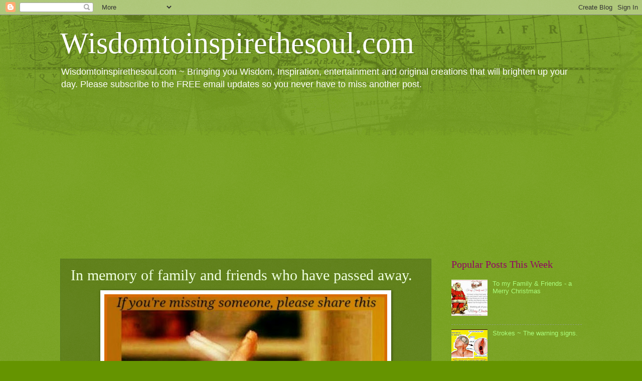

--- FILE ---
content_type: text/html; charset=UTF-8
request_url: https://www.wisdomtoinspirethesoul.com/2014/10/in-memory-of-family-and-friends-who.html
body_size: 15237
content:
<!DOCTYPE html>
<html class='v2' dir='ltr' lang='en-GB'>
<head>
<link href='https://www.blogger.com/static/v1/widgets/4128112664-css_bundle_v2.css' rel='stylesheet' type='text/css'/>
<meta content='width=1100' name='viewport'/>
<meta content='text/html; charset=UTF-8' http-equiv='Content-Type'/>
<meta content='blogger' name='generator'/>
<link href='https://www.wisdomtoinspirethesoul.com/favicon.ico' rel='icon' type='image/x-icon'/>
<link href='https://www.wisdomtoinspirethesoul.com/2014/10/in-memory-of-family-and-friends-who.html' rel='canonical'/>
<link rel="alternate" type="application/atom+xml" title="Wisdomtoinspirethesoul.com - Atom" href="https://www.wisdomtoinspirethesoul.com/feeds/posts/default" />
<link rel="alternate" type="application/rss+xml" title="Wisdomtoinspirethesoul.com - RSS" href="https://www.wisdomtoinspirethesoul.com/feeds/posts/default?alt=rss" />
<link rel="service.post" type="application/atom+xml" title="Wisdomtoinspirethesoul.com - Atom" href="https://www.blogger.com/feeds/995207703486098936/posts/default" />

<link rel="alternate" type="application/atom+xml" title="Wisdomtoinspirethesoul.com - Atom" href="https://www.wisdomtoinspirethesoul.com/feeds/4574246799342239036/comments/default" />
<!--Can't find substitution for tag [blog.ieCssRetrofitLinks]-->
<link href='https://blogger.googleusercontent.com/img/b/R29vZ2xl/AVvXsEgfSZES7SQzOqN4fOXu3PBGeN8e3cWBio5ZUm8WIQVVH3gCSF8fXKFp78pcj1Qov2jRaKbBo_QBXkN23bUiF5vzh3s9mybPn2LpVjO7TWe2Kj3dFBS1-wpAyE3nThU_SadFXi8d2aifZ_J7/s1600/In+loving+memory2v2.jpg' rel='image_src'/>
<meta content='https://www.wisdomtoinspirethesoul.com/2014/10/in-memory-of-family-and-friends-who.html' property='og:url'/>
<meta content='In memory of family and friends who have passed away.' property='og:title'/>
<meta content='   In memory of family and friends who have passed away. I miss you, I think about you. I will never forget you .    ' property='og:description'/>
<meta content='https://blogger.googleusercontent.com/img/b/R29vZ2xl/AVvXsEgfSZES7SQzOqN4fOXu3PBGeN8e3cWBio5ZUm8WIQVVH3gCSF8fXKFp78pcj1Qov2jRaKbBo_QBXkN23bUiF5vzh3s9mybPn2LpVjO7TWe2Kj3dFBS1-wpAyE3nThU_SadFXi8d2aifZ_J7/w1200-h630-p-k-no-nu/In+loving+memory2v2.jpg' property='og:image'/>
<title>Wisdomtoinspirethesoul.com: In memory of family and friends who have passed away.</title>
<style id='page-skin-1' type='text/css'><!--
/*
-----------------------------------------------
Blogger Template Style
Name:     Watermark
Designer: Blogger
URL:      www.blogger.com
----------------------------------------------- */
/* Use this with templates/1ktemplate-*.html */
/* Content
----------------------------------------------- */
body {
font: normal normal 14px Arial, Tahoma, Helvetica, FreeSans, sans-serif;
color: #efffe1;
background: #659400 url(//www.blogblog.com/1kt/watermark/body_background_navigator.png) repeat scroll top left;
}
html body .content-outer {
min-width: 0;
max-width: 100%;
width: 100%;
}
.content-outer {
font-size: 92%;
}
a:link {
text-decoration:none;
color: #adff7d;
}
a:visited {
text-decoration:none;
color: #ddff6d;
}
a:hover {
text-decoration:underline;
color: #dfffd0;
}
.body-fauxcolumns .cap-top {
margin-top: 30px;
background: transparent url(//www.blogblog.com/1kt/watermark/body_overlay_navigator.png) no-repeat scroll top center;
height: 256px;
}
.content-inner {
padding: 0;
}
/* Header
----------------------------------------------- */
.header-inner .Header .titlewrapper,
.header-inner .Header .descriptionwrapper {
padding-left: 20px;
padding-right: 20px;
}
.Header h1 {
font: normal normal 60px Georgia, Utopia, 'Palatino Linotype', Palatino, serif;
color: #ffffff;
text-shadow: 2px 2px rgba(0, 0, 0, .1);
}
.Header h1 a {
color: #ffffff;
}
.Header .description {
font-size: 140%;
color: #ffffff;
}
/* Tabs
----------------------------------------------- */
.tabs-inner .section {
margin: 0 20px;
}
.tabs-inner .PageList, .tabs-inner .LinkList, .tabs-inner .Labels {
margin-left: -11px;
margin-right: -11px;
background-color: transparent;
border-top: 0 solid #ffffff;
border-bottom: 0 solid #ffffff;
-moz-box-shadow: 0 0 0 rgba(0, 0, 0, .3);
-webkit-box-shadow: 0 0 0 rgba(0, 0, 0, .3);
-goog-ms-box-shadow: 0 0 0 rgba(0, 0, 0, .3);
box-shadow: 0 0 0 rgba(0, 0, 0, .3);
}
.tabs-inner .PageList .widget-content,
.tabs-inner .LinkList .widget-content,
.tabs-inner .Labels .widget-content {
margin: -3px -11px;
background: transparent none  no-repeat scroll right;
}
.tabs-inner .widget ul {
padding: 2px 25px;
max-height: 34px;
background: transparent none no-repeat scroll left;
}
.tabs-inner .widget li {
border: none;
}
.tabs-inner .widget li a {
display: inline-block;
padding: .25em 1em;
font: normal normal 20px Georgia, Utopia, 'Palatino Linotype', Palatino, serif;
color: #adff7d;
border-right: 1px solid #70835d;
}
.tabs-inner .widget li:first-child a {
border-left: 1px solid #70835d;
}
.tabs-inner .widget li.selected a, .tabs-inner .widget li a:hover {
color: #ffffff;
}
/* Headings
----------------------------------------------- */
h2 {
font: normal normal 20px Georgia, Utopia, 'Palatino Linotype', Palatino, serif;
color: #940065;
margin: 0 0 .5em;
}
h2.date-header {
font: normal normal 16px Arial, Tahoma, Helvetica, FreeSans, sans-serif;
color: #9dae8d;
}
/* Main
----------------------------------------------- */
.main-inner .column-center-inner,
.main-inner .column-left-inner,
.main-inner .column-right-inner {
padding: 0 5px;
}
.main-outer {
margin-top: 0;
background: transparent none no-repeat scroll top left;
}
.main-inner {
padding-top: 30px;
}
.main-cap-top {
position: relative;
}
.main-cap-top .cap-right {
position: absolute;
height: 0;
width: 100%;
bottom: 0;
background: transparent none repeat-x scroll bottom center;
}
.main-cap-top .cap-left {
position: absolute;
height: 245px;
width: 280px;
right: 0;
bottom: 0;
background: transparent none no-repeat scroll bottom left;
}
/* Posts
----------------------------------------------- */
.post-outer {
padding: 15px 20px;
margin: 0 0 25px;
background: transparent url(//www.blogblog.com/1kt/watermark/post_background_navigator.png) repeat scroll top left;
_background-image: none;
border: dotted 1px #496f25;
-moz-box-shadow: 0 0 0 rgba(0, 0, 0, .1);
-webkit-box-shadow: 0 0 0 rgba(0, 0, 0, .1);
-goog-ms-box-shadow: 0 0 0 rgba(0, 0, 0, .1);
box-shadow: 0 0 0 rgba(0, 0, 0, .1);
}
h3.post-title {
font: normal normal 30px Georgia, Utopia, 'Palatino Linotype', Palatino, serif;
margin: 0;
}
.comments h4 {
font: normal normal 30px Georgia, Utopia, 'Palatino Linotype', Palatino, serif;
margin: 1em 0 0;
}
.post-body {
font-size: 105%;
line-height: 1.5;
position: relative;
}
.post-header {
margin: 0 0 1em;
color: #9dae8d;
}
.post-footer {
margin: 10px 0 0;
padding: 10px 0 0;
color: #9dae8d;
border-top: dashed 1px #8e9e7e;
}
#blog-pager {
font-size: 140%
}
#comments .comment-author {
padding-top: 1.5em;
border-top: dashed 1px #8e9e7e;
background-position: 0 1.5em;
}
#comments .comment-author:first-child {
padding-top: 0;
border-top: none;
}
.avatar-image-container {
margin: .2em 0 0;
}
/* Comments
----------------------------------------------- */
.comments .comments-content .icon.blog-author {
background-repeat: no-repeat;
background-image: url([data-uri]);
}
.comments .comments-content .loadmore a {
border-top: 1px solid #8e9e7e;
border-bottom: 1px solid #8e9e7e;
}
.comments .continue {
border-top: 2px solid #8e9e7e;
}
/* Widgets
----------------------------------------------- */
.widget ul, .widget #ArchiveList ul.flat {
padding: 0;
list-style: none;
}
.widget ul li, .widget #ArchiveList ul.flat li {
padding: .35em 0;
text-indent: 0;
border-top: dashed 1px #8e9e7e;
}
.widget ul li:first-child, .widget #ArchiveList ul.flat li:first-child {
border-top: none;
}
.widget .post-body ul {
list-style: disc;
}
.widget .post-body ul li {
border: none;
}
.widget .zippy {
color: #8e9e7e;
}
.post-body img, .post-body .tr-caption-container, .Profile img, .Image img,
.BlogList .item-thumbnail img {
padding: 5px;
background: #fff;
-moz-box-shadow: 1px 1px 5px rgba(0, 0, 0, .5);
-webkit-box-shadow: 1px 1px 5px rgba(0, 0, 0, .5);
-goog-ms-box-shadow: 1px 1px 5px rgba(0, 0, 0, .5);
box-shadow: 1px 1px 5px rgba(0, 0, 0, .5);
}
.post-body img, .post-body .tr-caption-container {
padding: 8px;
}
.post-body .tr-caption-container {
color: #333333;
}
.post-body .tr-caption-container img {
padding: 0;
background: transparent;
border: none;
-moz-box-shadow: 0 0 0 rgba(0, 0, 0, .1);
-webkit-box-shadow: 0 0 0 rgba(0, 0, 0, .1);
-goog-ms-box-shadow: 0 0 0 rgba(0, 0, 0, .1);
box-shadow: 0 0 0 rgba(0, 0, 0, .1);
}
/* Footer
----------------------------------------------- */
.footer-outer {
color:#8f008d;
background: #8e8f00 url(https://resources.blogblog.com/blogblog/data/1kt/watermark/body_background_navigator.png) repeat scroll top left;
}
.footer-outer a {
color: #adff7d;
}
.footer-outer a:visited {
color: #ddff6d;
}
.footer-outer a:hover {
color: #dfffd0;
}
.footer-outer .widget h2 {
color: #940065;
}
/* Mobile
----------------------------------------------- */
body.mobile  {
background-size: 100% auto;
}
.mobile .body-fauxcolumn-outer {
background: transparent none repeat scroll top left;
}
html .mobile .mobile-date-outer {
border-bottom: none;
background: transparent url(//www.blogblog.com/1kt/watermark/post_background_navigator.png) repeat scroll top left;
_background-image: none;
margin-bottom: 10px;
}
.mobile .main-inner .date-outer {
padding: 0;
}
.mobile .main-inner .date-header {
margin: 10px;
}
.mobile .main-cap-top {
z-index: -1;
}
.mobile .content-outer {
font-size: 100%;
}
.mobile .post-outer {
padding: 10px;
}
.mobile .main-cap-top .cap-left {
background: transparent none no-repeat scroll bottom left;
}
.mobile .body-fauxcolumns .cap-top {
margin: 0;
}
.mobile-link-button {
background: transparent url(//www.blogblog.com/1kt/watermark/post_background_navigator.png) repeat scroll top left;
}
.mobile-link-button a:link, .mobile-link-button a:visited {
color: #adff7d;
}
.mobile-index-date .date-header {
color: #9dae8d;
}
.mobile-index-contents {
color: #efffe1;
}
.mobile .tabs-inner .section {
margin: 0;
}
.mobile .tabs-inner .PageList {
margin-left: 0;
margin-right: 0;
}
.mobile .tabs-inner .PageList .widget-content {
margin: 0;
color: #ffffff;
background: transparent url(//www.blogblog.com/1kt/watermark/post_background_navigator.png) repeat scroll top left;
}
.mobile .tabs-inner .PageList .widget-content .pagelist-arrow {
border-left: 1px solid #70835d;
}

--></style>
<style id='template-skin-1' type='text/css'><!--
body {
min-width: 1080px;
}
.content-outer, .content-fauxcolumn-outer, .region-inner {
min-width: 1080px;
max-width: 1080px;
_width: 1080px;
}
.main-inner .columns {
padding-left: 0px;
padding-right: 300px;
}
.main-inner .fauxcolumn-center-outer {
left: 0px;
right: 300px;
/* IE6 does not respect left and right together */
_width: expression(this.parentNode.offsetWidth -
parseInt("0px") -
parseInt("300px") + 'px');
}
.main-inner .fauxcolumn-left-outer {
width: 0px;
}
.main-inner .fauxcolumn-right-outer {
width: 300px;
}
.main-inner .column-left-outer {
width: 0px;
right: 100%;
margin-left: -0px;
}
.main-inner .column-right-outer {
width: 300px;
margin-right: -300px;
}
#layout {
min-width: 0;
}
#layout .content-outer {
min-width: 0;
width: 800px;
}
#layout .region-inner {
min-width: 0;
width: auto;
}
body#layout div.add_widget {
padding: 8px;
}
body#layout div.add_widget a {
margin-left: 32px;
}
--></style>
<link href='https://www.blogger.com/dyn-css/authorization.css?targetBlogID=995207703486098936&amp;zx=faf73930-cbf4-4682-ba5d-b5adc51dfeef' media='none' onload='if(media!=&#39;all&#39;)media=&#39;all&#39;' rel='stylesheet'/><noscript><link href='https://www.blogger.com/dyn-css/authorization.css?targetBlogID=995207703486098936&amp;zx=faf73930-cbf4-4682-ba5d-b5adc51dfeef' rel='stylesheet'/></noscript>
<meta name='google-adsense-platform-account' content='ca-host-pub-1556223355139109'/>
<meta name='google-adsense-platform-domain' content='blogspot.com'/>

<!-- data-ad-client=ca-pub-6454503193226120 -->

</head>
<body class='loading variant-navigator'>
<div class='navbar section' id='navbar' name='Navbar'><div class='widget Navbar' data-version='1' id='Navbar1'><script type="text/javascript">
    function setAttributeOnload(object, attribute, val) {
      if(window.addEventListener) {
        window.addEventListener('load',
          function(){ object[attribute] = val; }, false);
      } else {
        window.attachEvent('onload', function(){ object[attribute] = val; });
      }
    }
  </script>
<div id="navbar-iframe-container"></div>
<script type="text/javascript" src="https://apis.google.com/js/platform.js"></script>
<script type="text/javascript">
      gapi.load("gapi.iframes:gapi.iframes.style.bubble", function() {
        if (gapi.iframes && gapi.iframes.getContext) {
          gapi.iframes.getContext().openChild({
              url: 'https://www.blogger.com/navbar/995207703486098936?po\x3d4574246799342239036\x26origin\x3dhttps://www.wisdomtoinspirethesoul.com',
              where: document.getElementById("navbar-iframe-container"),
              id: "navbar-iframe"
          });
        }
      });
    </script><script type="text/javascript">
(function() {
var script = document.createElement('script');
script.type = 'text/javascript';
script.src = '//pagead2.googlesyndication.com/pagead/js/google_top_exp.js';
var head = document.getElementsByTagName('head')[0];
if (head) {
head.appendChild(script);
}})();
</script>
</div></div>
<div class='body-fauxcolumns'>
<div class='fauxcolumn-outer body-fauxcolumn-outer'>
<div class='cap-top'>
<div class='cap-left'></div>
<div class='cap-right'></div>
</div>
<div class='fauxborder-left'>
<div class='fauxborder-right'></div>
<div class='fauxcolumn-inner'>
</div>
</div>
<div class='cap-bottom'>
<div class='cap-left'></div>
<div class='cap-right'></div>
</div>
</div>
</div>
<div class='content'>
<div class='content-fauxcolumns'>
<div class='fauxcolumn-outer content-fauxcolumn-outer'>
<div class='cap-top'>
<div class='cap-left'></div>
<div class='cap-right'></div>
</div>
<div class='fauxborder-left'>
<div class='fauxborder-right'></div>
<div class='fauxcolumn-inner'>
</div>
</div>
<div class='cap-bottom'>
<div class='cap-left'></div>
<div class='cap-right'></div>
</div>
</div>
</div>
<div class='content-outer'>
<div class='content-cap-top cap-top'>
<div class='cap-left'></div>
<div class='cap-right'></div>
</div>
<div class='fauxborder-left content-fauxborder-left'>
<div class='fauxborder-right content-fauxborder-right'></div>
<div class='content-inner'>
<header>
<div class='header-outer'>
<div class='header-cap-top cap-top'>
<div class='cap-left'></div>
<div class='cap-right'></div>
</div>
<div class='fauxborder-left header-fauxborder-left'>
<div class='fauxborder-right header-fauxborder-right'></div>
<div class='region-inner header-inner'>
<div class='header section' id='header' name='Header'><div class='widget Header' data-version='1' id='Header1'>
<div id='header-inner'>
<div class='titlewrapper'>
<h1 class='title'>
<a href='https://www.wisdomtoinspirethesoul.com/'>
Wisdomtoinspirethesoul.com
</a>
</h1>
</div>
<div class='descriptionwrapper'>
<p class='description'><span>Wisdomtoinspirethesoul.com ~ Bringing you Wisdom, Inspiration, entertainment and original creations that will brighten up your day. Please subscribe to the FREE email updates so you never have to miss another post.</span></p>
</div>
</div>
</div></div>
</div>
</div>
<div class='header-cap-bottom cap-bottom'>
<div class='cap-left'></div>
<div class='cap-right'></div>
</div>
</div>
</header>
<div class='tabs-outer'>
<div class='tabs-cap-top cap-top'>
<div class='cap-left'></div>
<div class='cap-right'></div>
</div>
<div class='fauxborder-left tabs-fauxborder-left'>
<div class='fauxborder-right tabs-fauxborder-right'></div>
<div class='region-inner tabs-inner'>
<div class='tabs section' id='crosscol' name='Cross-column'><div class='widget AdSense' data-version='1' id='AdSense1'>
<div class='widget-content'>
<script async src="https://pagead2.googlesyndication.com/pagead/js/adsbygoogle.js"></script>
<!-- wisdomtoinspirethesoul_crosscol_AdSense1_1x1_as -->
<ins class="adsbygoogle"
     style="display:block"
     data-ad-client="ca-pub-6454503193226120"
     data-ad-slot="3210273196"
     data-ad-format="auto"
     data-full-width-responsive="true"></ins>
<script>
(adsbygoogle = window.adsbygoogle || []).push({});
</script>
<div class='clear'></div>
</div>
</div></div>
<div class='tabs no-items section' id='crosscol-overflow' name='Cross-Column 2'></div>
</div>
</div>
<div class='tabs-cap-bottom cap-bottom'>
<div class='cap-left'></div>
<div class='cap-right'></div>
</div>
</div>
<div class='main-outer'>
<div class='main-cap-top cap-top'>
<div class='cap-left'></div>
<div class='cap-right'></div>
</div>
<div class='fauxborder-left main-fauxborder-left'>
<div class='fauxborder-right main-fauxborder-right'></div>
<div class='region-inner main-inner'>
<div class='columns fauxcolumns'>
<div class='fauxcolumn-outer fauxcolumn-center-outer'>
<div class='cap-top'>
<div class='cap-left'></div>
<div class='cap-right'></div>
</div>
<div class='fauxborder-left'>
<div class='fauxborder-right'></div>
<div class='fauxcolumn-inner'>
</div>
</div>
<div class='cap-bottom'>
<div class='cap-left'></div>
<div class='cap-right'></div>
</div>
</div>
<div class='fauxcolumn-outer fauxcolumn-left-outer'>
<div class='cap-top'>
<div class='cap-left'></div>
<div class='cap-right'></div>
</div>
<div class='fauxborder-left'>
<div class='fauxborder-right'></div>
<div class='fauxcolumn-inner'>
</div>
</div>
<div class='cap-bottom'>
<div class='cap-left'></div>
<div class='cap-right'></div>
</div>
</div>
<div class='fauxcolumn-outer fauxcolumn-right-outer'>
<div class='cap-top'>
<div class='cap-left'></div>
<div class='cap-right'></div>
</div>
<div class='fauxborder-left'>
<div class='fauxborder-right'></div>
<div class='fauxcolumn-inner'>
</div>
</div>
<div class='cap-bottom'>
<div class='cap-left'></div>
<div class='cap-right'></div>
</div>
</div>
<!-- corrects IE6 width calculation -->
<div class='columns-inner'>
<div class='column-center-outer'>
<div class='column-center-inner'>
<div class='main section' id='main' name='Main'><div class='widget Blog' data-version='1' id='Blog1'>
<div class='blog-posts hfeed'>

          <div class="date-outer">
        

          <div class="date-posts">
        
<div class='post-outer'>
<div class='post hentry uncustomized-post-template' itemprop='blogPost' itemscope='itemscope' itemtype='http://schema.org/BlogPosting'>
<meta content='https://blogger.googleusercontent.com/img/b/R29vZ2xl/AVvXsEgfSZES7SQzOqN4fOXu3PBGeN8e3cWBio5ZUm8WIQVVH3gCSF8fXKFp78pcj1Qov2jRaKbBo_QBXkN23bUiF5vzh3s9mybPn2LpVjO7TWe2Kj3dFBS1-wpAyE3nThU_SadFXi8d2aifZ_J7/s1600/In+loving+memory2v2.jpg' itemprop='image_url'/>
<meta content='995207703486098936' itemprop='blogId'/>
<meta content='4574246799342239036' itemprop='postId'/>
<a name='4574246799342239036'></a>
<h3 class='post-title entry-title' itemprop='name'>
In memory of family and friends who have passed away.
</h3>
<div class='post-header'>
<div class='post-header-line-1'></div>
</div>
<div class='post-body entry-content' id='post-body-4574246799342239036' itemprop='description articleBody'>
<div dir="ltr" style="text-align: left;" trbidi="on">
<table align="center" cellpadding="0" cellspacing="0" class="tr-caption-container" style="margin-left: auto; margin-right: auto; text-align: center;"><tbody>
<tr><td style="text-align: center;"><a href="https://blogger.googleusercontent.com/img/b/R29vZ2xl/AVvXsEgfSZES7SQzOqN4fOXu3PBGeN8e3cWBio5ZUm8WIQVVH3gCSF8fXKFp78pcj1Qov2jRaKbBo_QBXkN23bUiF5vzh3s9mybPn2LpVjO7TWe2Kj3dFBS1-wpAyE3nThU_SadFXi8d2aifZ_J7/s1600/In+loving+memory2v2.jpg" imageanchor="1" style="margin-left: auto; margin-right: auto;"><img border="0" height="640" src="https://blogger.googleusercontent.com/img/b/R29vZ2xl/AVvXsEgfSZES7SQzOqN4fOXu3PBGeN8e3cWBio5ZUm8WIQVVH3gCSF8fXKFp78pcj1Qov2jRaKbBo_QBXkN23bUiF5vzh3s9mybPn2LpVjO7TWe2Kj3dFBS1-wpAyE3nThU_SadFXi8d2aifZ_J7/s1600/In+loving+memory2v2.jpg" width="564" /></a></td></tr>
<tr><td class="tr-caption"><span style="background-color: white; color: #141823; font-family: Helvetica, Arial, 'lucida grande', tahoma, verdana, arial, sans-serif; line-height: 18px; text-align: left;"><br /></span><span style="font-size: large;">In memory of family and friends who have passed away. <br />I miss you, I think about you. I will never forget you</span><span style="background-color: white; color: #141823; font-family: Helvetica, Arial, 'lucida grande', tahoma, verdana, arial, sans-serif; line-height: 18px; text-align: left;">.</span></td></tr>
</tbody></table>
<br /></div>
<div style='clear: both;'></div>
</div>
<div class='post-footer'>
<div class='post-footer-line post-footer-line-1'>
<span class='post-author vcard'>
</span>
<span class='post-timestamp'>
</span>
<span class='post-comment-link'>
</span>
<span class='post-icons'>
</span>
<div class='post-share-buttons goog-inline-block'>
<a class='goog-inline-block share-button sb-email' href='https://www.blogger.com/share-post.g?blogID=995207703486098936&postID=4574246799342239036&target=email' target='_blank' title='Email This'><span class='share-button-link-text'>Email This</span></a><a class='goog-inline-block share-button sb-blog' href='https://www.blogger.com/share-post.g?blogID=995207703486098936&postID=4574246799342239036&target=blog' onclick='window.open(this.href, "_blank", "height=270,width=475"); return false;' target='_blank' title='BlogThis!'><span class='share-button-link-text'>BlogThis!</span></a><a class='goog-inline-block share-button sb-twitter' href='https://www.blogger.com/share-post.g?blogID=995207703486098936&postID=4574246799342239036&target=twitter' target='_blank' title='Share to X'><span class='share-button-link-text'>Share to X</span></a><a class='goog-inline-block share-button sb-facebook' href='https://www.blogger.com/share-post.g?blogID=995207703486098936&postID=4574246799342239036&target=facebook' onclick='window.open(this.href, "_blank", "height=430,width=640"); return false;' target='_blank' title='Share to Facebook'><span class='share-button-link-text'>Share to Facebook</span></a><a class='goog-inline-block share-button sb-pinterest' href='https://www.blogger.com/share-post.g?blogID=995207703486098936&postID=4574246799342239036&target=pinterest' target='_blank' title='Share to Pinterest'><span class='share-button-link-text'>Share to Pinterest</span></a>
</div>
</div>
<div class='post-footer-line post-footer-line-2'>
<span class='post-labels'>
Labels:
<a href='https://www.wisdomtoinspirethesoul.com/search/label/In%20Memory' rel='tag'>In Memory</a>,
<a href='https://www.wisdomtoinspirethesoul.com/search/label/Loss' rel='tag'>Loss</a>
</span>
</div>
<div class='post-footer-line post-footer-line-3'>
<span class='post-location'>
</span>
</div>
</div>
</div>
<div class='comments' id='comments'>
<a name='comments'></a>
</div>
</div>

        </div></div>
      
</div>
<div class='blog-pager' id='blog-pager'>
<span id='blog-pager-newer-link'>
<a class='blog-pager-newer-link' href='https://www.wisdomtoinspirethesoul.com/2014/10/the-beautiful-butterfly.html' id='Blog1_blog-pager-newer-link' title='Newer Post'>Newer Post</a>
</span>
<span id='blog-pager-older-link'>
<a class='blog-pager-older-link' href='https://www.wisdomtoinspirethesoul.com/2014/10/im-not-your-family-im-your-very-best.html' id='Blog1_blog-pager-older-link' title='Older Post'>Older Post</a>
</span>
<a class='home-link' href='https://www.wisdomtoinspirethesoul.com/'>Home</a>
</div>
<div class='clear'></div>
<div class='post-feeds'>
</div>
</div></div>
</div>
</div>
<div class='column-left-outer'>
<div class='column-left-inner'>
<aside>
</aside>
</div>
</div>
<div class='column-right-outer'>
<div class='column-right-inner'>
<aside>
<div class='sidebar section' id='sidebar-right-1'><div class='widget PopularPosts' data-version='1' id='PopularPosts1'>
<h2>Popular Posts This Week</h2>
<div class='widget-content popular-posts'>
<ul>
<li>
<div class='item-thumbnail-only'>
<div class='item-thumbnail'>
<a href='https://www.wisdomtoinspirethesoul.com/2014/12/to-my-family-friends-merry-christmas.html' target='_blank'>
<img alt='' border='0' src='https://blogger.googleusercontent.com/img/b/R29vZ2xl/AVvXsEirEo4uzQtrShiHVnVedtwg-VVlxcMeCrKYscLwZJ62jsneoGOEtEB0AKx9qft9EPv05oPMqwfmxy3X4ammUFs9ljlZQpdOILLUgBylMcOuI2FfkmttjBtZRBuegnIiHpKAkMv4MrHQhgGn/w72-h72-p-k-no-nu/long+hard+year+link.jpg'/>
</a>
</div>
<div class='item-title'><a href='https://www.wisdomtoinspirethesoul.com/2014/12/to-my-family-friends-merry-christmas.html'>To my Family & Friends - a Merry Christmas</a></div>
</div>
<div style='clear: both;'></div>
</li>
<li>
<div class='item-thumbnail-only'>
<div class='item-thumbnail'>
<a href='https://www.wisdomtoinspirethesoul.com/2014/09/strokes-warning-signs.html' target='_blank'>
<img alt='' border='0' src='https://blogger.googleusercontent.com/img/b/R29vZ2xl/AVvXsEikLOrB_ALy9FNKtPiitt3DQOeYQpHbOCFGB96BLvnTCAqNDFnH63HwcLu_052i9j3kemyggFgntUgWhgrSa5AL0tDVpZ8clCQtzct0HCGvRaTcFmhy-ly1upZXvqBjrtt0OlMM5U7NkE4/w72-h72-p-k-no-nu/stroke.jpg'/>
</a>
</div>
<div class='item-title'><a href='https://www.wisdomtoinspirethesoul.com/2014/09/strokes-warning-signs.html'>Strokes ~ The warning signs.</a></div>
</div>
<div style='clear: both;'></div>
</li>
<li>
<div class='item-thumbnail-only'>
<div class='item-thumbnail'>
<a href='https://www.wisdomtoinspirethesoul.com/2014/11/they-live-in-our-hearts-forever.html' target='_blank'>
<img alt='' border='0' src='https://blogger.googleusercontent.com/img/b/R29vZ2xl/AVvXsEgzdWmtmZY_hBqlfUuXr_aBGvIePxh9StSp4rEuHCt7prqIu6dSVL-b6iKEjHt7cKyIIRGzeqaG5odH5IGsAvSw7clBbeMEMB5yXmxvvW9m78MmJTwNbKH5I4H-8256FMbCauwL2uqCtQU6/w72-h72-p-k-no-nu/when+someone+passes.jpg'/>
</a>
</div>
<div class='item-title'><a href='https://www.wisdomtoinspirethesoul.com/2014/11/they-live-in-our-hearts-forever.html'>They live in our hearts forever.</a></div>
</div>
<div style='clear: both;'></div>
</li>
<li>
<div class='item-thumbnail-only'>
<div class='item-thumbnail'>
<a href='https://www.wisdomtoinspirethesoul.com/2015/03/the-only-regrets.html' target='_blank'>
<img alt='' border='0' src='https://blogger.googleusercontent.com/img/b/R29vZ2xl/AVvXsEhAukHqggfvpr_zJySi1eppbFIzxVdervp5Y38Q4N0dp2PuD9NhHE651TowGgall5LQbQNxGt9-2l8nsYvXHwHDTb72oYTKJqIaLQ-1DeJZ_jRT0oCtaA-sFMrmTUG_lzMA5JVoGuuR9ZOK/w72-h72-p-k-no-nu/never+regret+wrong.jpg'/>
</a>
</div>
<div class='item-title'><a href='https://www.wisdomtoinspirethesoul.com/2015/03/the-only-regrets.html'>The only regrets.</a></div>
</div>
<div style='clear: both;'></div>
</li>
<li>
<div class='item-thumbnail-only'>
<div class='item-thumbnail'>
<a href='https://www.wisdomtoinspirethesoul.com/2014/05/people-seem-to-forget.html' target='_blank'>
<img alt='' border='0' src='https://blogger.googleusercontent.com/img/b/R29vZ2xl/AVvXsEjxlnUuC9ENnx2G2_ZHkAtWi3moCWZ8UnzCYw_RVnl1YsxkOpMnR_09q2ni9Oas4pviLXM5sPdPckT2FEyrbJECh-QGtOmABeMSMbY9hPGeSPej73ogRFu7_VqU35P4u5cgrJ2I5iFQ_EZv/w72-h72-p-k-no-nu/times+helped+out.jpg'/>
</a>
</div>
<div class='item-title'><a href='https://www.wisdomtoinspirethesoul.com/2014/05/people-seem-to-forget.html'>Some People Seem To Forget.</a></div>
</div>
<div style='clear: both;'></div>
</li>
<li>
<div class='item-thumbnail-only'>
<div class='item-thumbnail'>
<a href='https://www.wisdomtoinspirethesoul.com/2014/05/brothers-sisters.html' target='_blank'>
<img alt='' border='0' src='https://blogger.googleusercontent.com/img/b/R29vZ2xl/AVvXsEhOaDAY48Vg7GkBZlIrWm0sQRnpS03Wc_zat-iskQi3r4n7f-uthDTMyDWw4eqwZVaNQ8ZBJGEn2MzefdqUNIbx_t2ylYAxswTWn9zXtk-YAOSsqvK8xDeTcpxpkic6GxJzAg2DH5eTeDgu/w72-h72-p-k-no-nu/love+Brother+or+sister2.jpg'/>
</a>
</div>
<div class='item-title'><a href='https://www.wisdomtoinspirethesoul.com/2014/05/brothers-sisters.html'>Brothers & Sisters.</a></div>
</div>
<div style='clear: both;'></div>
</li>
<li>
<div class='item-thumbnail-only'>
<div class='item-thumbnail'>
<a href='https://www.wisdomtoinspirethesoul.com/2014/12/never-explain-yourself-to-anyone.html' target='_blank'>
<img alt='' border='0' src='https://blogger.googleusercontent.com/img/b/R29vZ2xl/AVvXsEj4I6skpQ45g2So8OGOlzDz-nM_0WkJwEm-7A_OI_BU_-RHpgNhsqgT2TjjvgJRq_TJd0oUoJENzlYcIcvABDuTBgxDduozat_d1SyiHW3EzJbXg28J5Tyt2ckiFPTOZyiurBBHp9D4YHtC/w72-h72-p-k-no-nu/never+explain+yourselfv2.jpg'/>
</a>
</div>
<div class='item-title'><a href='https://www.wisdomtoinspirethesoul.com/2014/12/never-explain-yourself-to-anyone.html'>Never explain yourself to anyone.</a></div>
</div>
<div style='clear: both;'></div>
</li>
<li>
<div class='item-thumbnail-only'>
<div class='item-thumbnail'>
<a href='https://www.wisdomtoinspirethesoul.com/2015/03/always-be-kind-and-polite.html' target='_blank'>
<img alt='' border='0' src='https://blogger.googleusercontent.com/img/b/R29vZ2xl/AVvXsEg7nPUxY5fyuq2YmNRbabKC9517LmWsNyMCBVxQUBieYCX336S8xw8r9wPIac1_VfY8OEUITEkVuV-cFJQGnWtJww8ugYmKk9ofgaGwTrFoVQ7DXt-Y95S0twkRO9xTuDapk-zkKun4fA0P/w72-h72-p-k-no-nu/always+be+kind.jpg'/>
</a>
</div>
<div class='item-title'><a href='https://www.wisdomtoinspirethesoul.com/2015/03/always-be-kind-and-polite.html'>Always be kind and polite.</a></div>
</div>
<div style='clear: both;'></div>
</li>
<li>
<div class='item-thumbnail-only'>
<div class='item-thumbnail'>
<a href='https://www.wisdomtoinspirethesoul.com/2015/04/doing-good-is-right-thing-to-do.html' target='_blank'>
<img alt='' border='0' src='https://blogger.googleusercontent.com/img/b/R29vZ2xl/AVvXsEgFh0lZ3L80u2aZ-9bTITg2x2v49Bq8_0fWqFawezSnr7eZqAIWJhpuTg-CvX9d0LgJK0bClDYrtXYbQA5lYAu96-zdLecZ8ZdjOgNjf11UUMiEb60w-wWbDlUpjOKmrws8UrjHG8XyTehH/w72-h72-p-k-no-nu/do+good+for+others.jpg'/>
</a>
</div>
<div class='item-title'><a href='https://www.wisdomtoinspirethesoul.com/2015/04/doing-good-is-right-thing-to-do.html'>Doing good is the right thing to do.</a></div>
</div>
<div style='clear: both;'></div>
</li>
<li>
<div class='item-thumbnail-only'>
<div class='item-thumbnail'>
<a href='https://www.wisdomtoinspirethesoul.com/2015/03/im-grateful-each-and-every-day.html' target='_blank'>
<img alt='' border='0' src='https://blogger.googleusercontent.com/img/b/R29vZ2xl/AVvXsEgT-Eeq_pbXHVdsz2LsgKUMP06t5CwiFhSnbVAPpDgjbFWFHDorytS6MYtyLmQ7UzuI5k-ky0VCwHQB5HCZcUYDeenJErkyYpODmK9s658uOmo6q6yUyMKFEpaZmhFjt-Ka3LziuEz4yOas/w72-h72-p-k-no-nu/each+day+grateful.jpg'/>
</a>
</div>
<div class='item-title'><a href='https://www.wisdomtoinspirethesoul.com/2015/03/im-grateful-each-and-every-day.html'>I'm grateful each and every day.</a></div>
</div>
<div style='clear: both;'></div>
</li>
</ul>
<div class='clear'></div>
</div>
</div><div class='widget HTML' data-version='1' id='HTML8'>
<div class='widget-content'>
<script async src="//pagead2.googlesyndication.com/pagead/js/adsbygoogle.js"></script>
<!-- Matched 1 -->
<ins class="adsbygoogle"
     style="display:block"
     data-ad-client="ca-pub-6454503193226120"
     data-ad-slot="4695020503"
     data-ad-format="autorelaxed"></ins>
<script>
(adsbygoogle = window.adsbygoogle || []).push({});
</script>
</div>
<div class='clear'></div>
</div><div class='widget Stats' data-version='1' id='Stats1'>
<h2>Visitors To Our Site</h2>
<div class='widget-content'>
<div id='Stats1_content' style='display: none;'>
<span class='counter-wrapper graph-counter-wrapper' id='Stats1_totalCount'>
</span>
<div class='clear'></div>
</div>
</div>
</div><div class='widget HTML' data-version='1' id='HTML6'>
<h2 class='title'>Like My Official Facebook Page: Dave Hedges</h2>
<div class='widget-content'>
<iframe src="//www.facebook.com/plugins/like.php?href=https%3A%2F%2Fwww.facebook.com%2Fpages%2FDave-Hedges%2F1462751680650184&amp;width&amp;layout=standard&amp;action=like&amp;show_faces=true&amp;share=true&amp;height=80" scrolling="no" frameborder="0" style="border:none; overflow:hidden; height:80px;" allowtransparency="true"></iframe>
</div>
<div class='clear'></div>
</div><div class='widget Image' data-version='1' id='Image3'>
<h2>Click above and join me on my Facebook journey.</h2>
<div class='widget-content'>
<a href='https://www.facebook.com/DaveHedgesofficialpage'>
<img alt='Click above and join me on my Facebook journey.' height='260' id='Image3_img' src='https://blogger.googleusercontent.com/img/b/R29vZ2xl/AVvXsEjkxwWvgOqVG5hzSxDNBEgYaz-VAcSxx5yYetEcWOsYFhzsFxQKbabhdW_mlsKHHyh33nCmWN05tq9Pp1qX9rHmocve2q2IiH_tA42tMZfQfmWQ1A69iLybe8Xx2SeVV9p5h3wnSV77eZDa/s260/Dave+hedges+official+prof+pic.jpg' width='258'/>
</a>
<br/>
</div>
<div class='clear'></div>
</div></div>
<table border='0' cellpadding='0' cellspacing='0' class='section-columns columns-2'>
<tbody>
<tr>
<td class='first columns-cell'>
<div class='sidebar no-items section' id='sidebar-right-2-1'></div>
</td>
<td class='columns-cell'>
<div class='sidebar no-items section' id='sidebar-right-2-2'></div>
</td>
</tr>
</tbody>
</table>
<div class='sidebar no-items section' id='sidebar-right-3'></div>
</aside>
</div>
</div>
</div>
<div style='clear: both'></div>
<!-- columns -->
</div>
<!-- main -->
</div>
</div>
<div class='main-cap-bottom cap-bottom'>
<div class='cap-left'></div>
<div class='cap-right'></div>
</div>
</div>
<footer>
<div class='footer-outer'>
<div class='footer-cap-top cap-top'>
<div class='cap-left'></div>
<div class='cap-right'></div>
</div>
<div class='fauxborder-left footer-fauxborder-left'>
<div class='fauxborder-right footer-fauxborder-right'></div>
<div class='region-inner footer-inner'>
<div class='foot section' id='footer-1'><div class='widget HTML' data-version='1' id='HTML7'>
<div class='widget-content'>
<script async src="//pagead2.googlesyndication.com/pagead/js/adsbygoogle.js"></script>
<!-- Matched long 3 -->
<ins class="adsbygoogle"
     style="display:inline-block;width:728px;height:90px"
     data-ad-client="ca-pub-6454503193226120"
     data-ad-slot="2939085702"></ins>
<script>
(adsbygoogle = window.adsbygoogle || []).push({});
</script>
</div>
<div class='clear'></div>
</div></div>
<table border='0' cellpadding='0' cellspacing='0' class='section-columns columns-2'>
<tbody>
<tr>
<td class='first columns-cell'>
<div class='foot section' id='footer-2-1'><div class='widget BlogSearch' data-version='1' id='BlogSearch1'>
<h2 class='title'>Search Our Website</h2>
<div class='widget-content'>
<div id='BlogSearch1_form'>
<form action='https://www.wisdomtoinspirethesoul.com/search' class='gsc-search-box' target='_top'>
<table cellpadding='0' cellspacing='0' class='gsc-search-box'>
<tbody>
<tr>
<td class='gsc-input'>
<input autocomplete='off' class='gsc-input' name='q' size='10' title='search' type='text' value=''/>
</td>
<td class='gsc-search-button'>
<input class='gsc-search-button' title='search' type='submit' value='Search'/>
</td>
</tr>
</tbody>
</table>
</form>
</div>
</div>
<div class='clear'></div>
</div><div class='widget BlogArchive' data-version='1' id='BlogArchive1'>
<h2>Blog Archive</h2>
<div class='widget-content'>
<div id='ArchiveList'>
<div id='BlogArchive1_ArchiveList'>
<ul class='flat'>
<li class='archivedate'>
<a href='https://www.wisdomtoinspirethesoul.com/2020/12/'>December</a> (2)
      </li>
<li class='archivedate'>
<a href='https://www.wisdomtoinspirethesoul.com/2020/07/'>July</a> (1)
      </li>
<li class='archivedate'>
<a href='https://www.wisdomtoinspirethesoul.com/2020/05/'>May</a> (1)
      </li>
<li class='archivedate'>
<a href='https://www.wisdomtoinspirethesoul.com/2020/04/'>April</a> (1)
      </li>
<li class='archivedate'>
<a href='https://www.wisdomtoinspirethesoul.com/2020/03/'>March</a> (3)
      </li>
<li class='archivedate'>
<a href='https://www.wisdomtoinspirethesoul.com/2020/01/'>January</a> (1)
      </li>
<li class='archivedate'>
<a href='https://www.wisdomtoinspirethesoul.com/2019/12/'>December</a> (3)
      </li>
<li class='archivedate'>
<a href='https://www.wisdomtoinspirethesoul.com/2019/05/'>May</a> (2)
      </li>
<li class='archivedate'>
<a href='https://www.wisdomtoinspirethesoul.com/2019/01/'>January</a> (3)
      </li>
<li class='archivedate'>
<a href='https://www.wisdomtoinspirethesoul.com/2017/08/'>August</a> (3)
      </li>
<li class='archivedate'>
<a href='https://www.wisdomtoinspirethesoul.com/2017/04/'>April</a> (1)
      </li>
<li class='archivedate'>
<a href='https://www.wisdomtoinspirethesoul.com/2017/03/'>March</a> (4)
      </li>
<li class='archivedate'>
<a href='https://www.wisdomtoinspirethesoul.com/2017/01/'>January</a> (3)
      </li>
<li class='archivedate'>
<a href='https://www.wisdomtoinspirethesoul.com/2016/12/'>December</a> (1)
      </li>
<li class='archivedate'>
<a href='https://www.wisdomtoinspirethesoul.com/2016/06/'>June</a> (4)
      </li>
<li class='archivedate'>
<a href='https://www.wisdomtoinspirethesoul.com/2016/05/'>May</a> (1)
      </li>
<li class='archivedate'>
<a href='https://www.wisdomtoinspirethesoul.com/2016/02/'>February</a> (3)
      </li>
<li class='archivedate'>
<a href='https://www.wisdomtoinspirethesoul.com/2015/12/'>December</a> (7)
      </li>
<li class='archivedate'>
<a href='https://www.wisdomtoinspirethesoul.com/2015/11/'>November</a> (1)
      </li>
<li class='archivedate'>
<a href='https://www.wisdomtoinspirethesoul.com/2015/09/'>September</a> (1)
      </li>
<li class='archivedate'>
<a href='https://www.wisdomtoinspirethesoul.com/2015/08/'>August</a> (8)
      </li>
<li class='archivedate'>
<a href='https://www.wisdomtoinspirethesoul.com/2015/07/'>July</a> (2)
      </li>
<li class='archivedate'>
<a href='https://www.wisdomtoinspirethesoul.com/2015/06/'>June</a> (4)
      </li>
<li class='archivedate'>
<a href='https://www.wisdomtoinspirethesoul.com/2015/05/'>May</a> (45)
      </li>
<li class='archivedate'>
<a href='https://www.wisdomtoinspirethesoul.com/2015/04/'>April</a> (52)
      </li>
<li class='archivedate'>
<a href='https://www.wisdomtoinspirethesoul.com/2015/03/'>March</a> (109)
      </li>
<li class='archivedate'>
<a href='https://www.wisdomtoinspirethesoul.com/2015/02/'>February</a> (109)
      </li>
<li class='archivedate'>
<a href='https://www.wisdomtoinspirethesoul.com/2015/01/'>January</a> (118)
      </li>
<li class='archivedate'>
<a href='https://www.wisdomtoinspirethesoul.com/2014/12/'>December</a> (112)
      </li>
<li class='archivedate'>
<a href='https://www.wisdomtoinspirethesoul.com/2014/11/'>November</a> (132)
      </li>
<li class='archivedate'>
<a href='https://www.wisdomtoinspirethesoul.com/2014/10/'>October</a> (176)
      </li>
<li class='archivedate'>
<a href='https://www.wisdomtoinspirethesoul.com/2014/09/'>September</a> (162)
      </li>
<li class='archivedate'>
<a href='https://www.wisdomtoinspirethesoul.com/2014/08/'>August</a> (127)
      </li>
<li class='archivedate'>
<a href='https://www.wisdomtoinspirethesoul.com/2014/07/'>July</a> (101)
      </li>
<li class='archivedate'>
<a href='https://www.wisdomtoinspirethesoul.com/2014/06/'>June</a> (112)
      </li>
<li class='archivedate'>
<a href='https://www.wisdomtoinspirethesoul.com/2014/05/'>May</a> (119)
      </li>
<li class='archivedate'>
<a href='https://www.wisdomtoinspirethesoul.com/2014/04/'>April</a> (122)
      </li>
<li class='archivedate'>
<a href='https://www.wisdomtoinspirethesoul.com/2014/03/'>March</a> (121)
      </li>
<li class='archivedate'>
<a href='https://www.wisdomtoinspirethesoul.com/2014/02/'>February</a> (112)
      </li>
<li class='archivedate'>
<a href='https://www.wisdomtoinspirethesoul.com/2014/01/'>January</a> (52)
      </li>
</ul>
</div>
</div>
<div class='clear'></div>
</div>
</div><div class='widget PopularPosts' data-version='1' id='PopularPosts2'>
<h2>All Time most viewed posts.</h2>
<div class='widget-content popular-posts'>
<ul>
<li>
<div class='item-thumbnail-only'>
<div class='item-thumbnail'>
<a href='https://www.wisdomtoinspirethesoul.com/2014/09/strokes-warning-signs.html' target='_blank'>
<img alt='' border='0' src='https://blogger.googleusercontent.com/img/b/R29vZ2xl/AVvXsEikLOrB_ALy9FNKtPiitt3DQOeYQpHbOCFGB96BLvnTCAqNDFnH63HwcLu_052i9j3kemyggFgntUgWhgrSa5AL0tDVpZ8clCQtzct0HCGvRaTcFmhy-ly1upZXvqBjrtt0OlMM5U7NkE4/w72-h72-p-k-no-nu/stroke.jpg'/>
</a>
</div>
<div class='item-title'><a href='https://www.wisdomtoinspirethesoul.com/2014/09/strokes-warning-signs.html'>Strokes ~ The warning signs.</a></div>
</div>
<div style='clear: both;'></div>
</li>
<li>
<div class='item-thumbnail-only'>
<div class='item-thumbnail'>
<a href='https://www.wisdomtoinspirethesoul.com/2016/06/happiness-is.html' target='_blank'>
<img alt='' border='0' src='https://blogger.googleusercontent.com/img/b/R29vZ2xl/AVvXsEjaNJmsP0XCKLVHtE_S_JGKEQAkLNdpicFxpNzWJEXchijaQIQH6stDjhMCiKQRJLd-uG5B6M8JBaFADvDYlqoxudfk5sivI4GSCwZ-HapLqc64Zye2v2XaKGZjJO-bJb5EN_dyLHnmuOn6/w72-h72-p-k-no-nu/kids+good+people.jpg'/>
</a>
</div>
<div class='item-title'><a href='https://www.wisdomtoinspirethesoul.com/2016/06/happiness-is.html'>Happiness Is...</a></div>
</div>
<div style='clear: both;'></div>
</li>
<li>
<div class='item-thumbnail-only'>
<div class='item-thumbnail'>
<a href='https://www.wisdomtoinspirethesoul.com/2014/11/moving-on-doesnt-mean-you-forget.html' target='_blank'>
<img alt='' border='0' src='https://blogger.googleusercontent.com/img/b/R29vZ2xl/AVvXsEhs_2kKvRW3yV9l1eabm4q7LBDamVF-Or0BPkN-KiRqDOg-_bv1hy18oOeGZWgwQyVtAzkGt5XgTjuM60on4vFf8PRtEiU5GEUPLtglIthCvN3U_nLcEgrzko1pXcw4nbGSMFpqCq2dX51t/w72-h72-p-k-no-nu/moving+on+with+life.jpg'/>
</a>
</div>
<div class='item-title'><a href='https://www.wisdomtoinspirethesoul.com/2014/11/moving-on-doesnt-mean-you-forget.html'>Moving on doesn't mean you forget.</a></div>
</div>
<div style='clear: both;'></div>
</li>
<li>
<div class='item-thumbnail-only'>
<div class='item-thumbnail'>
<a href='https://www.wisdomtoinspirethesoul.com/2015/01/never-give-up-never-lose-hope.html' target='_blank'>
<img alt='' border='0' src='https://blogger.googleusercontent.com/img/b/R29vZ2xl/AVvXsEiO_E-zLpIID5Qnu-IVxK5Dy0Uf52smQj0JCQc11MW6vu-SfyD0koxUvEPCKaFd82nJ_Ah3AZxhIMfgsAQrJqbUM_G2e8Ec5yzMG4NORtq_RZCIa6TKO79H2PKueRwZfSL0CDDmVcXsqV_A/w72-h72-p-k-no-nu/never+give+up+poem.jpg'/>
</a>
</div>
<div class='item-title'><a href='https://www.wisdomtoinspirethesoul.com/2015/01/never-give-up-never-lose-hope.html'>Never give up, never lose hope.</a></div>
</div>
<div style='clear: both;'></div>
</li>
<li>
<div class='item-thumbnail-only'>
<div class='item-thumbnail'>
<a href='https://www.wisdomtoinspirethesoul.com/2014/07/the-power-of-prayer.html' target='_blank'>
<img alt='' border='0' src='https://blogger.googleusercontent.com/img/b/R29vZ2xl/AVvXsEig4CNXL74zdFzxrFZ-68cuEJN8S7joZ4Qw-EtakuFY5sWK_bpShhKpZQQyGxAnPUbJQWDI-YpMOgHml-AdRbR7etJdhyphenhyphenH5lVTibKbRlHMssJONKrQaNqHwPVSPR7jMIGXKiPSZ7NIgAF5e/w72-h72-p-k-no-nu/Power+of+prayer.jpg'/>
</a>
</div>
<div class='item-title'><a href='https://www.wisdomtoinspirethesoul.com/2014/07/the-power-of-prayer.html'>The Power Of Prayer</a></div>
</div>
<div style='clear: both;'></div>
</li>
<li>
<div class='item-thumbnail-only'>
<div class='item-thumbnail'>
<a href='https://www.wisdomtoinspirethesoul.com/2014/12/never-explain-yourself-to-anyone.html' target='_blank'>
<img alt='' border='0' src='https://blogger.googleusercontent.com/img/b/R29vZ2xl/AVvXsEj4I6skpQ45g2So8OGOlzDz-nM_0WkJwEm-7A_OI_BU_-RHpgNhsqgT2TjjvgJRq_TJd0oUoJENzlYcIcvABDuTBgxDduozat_d1SyiHW3EzJbXg28J5Tyt2ckiFPTOZyiurBBHp9D4YHtC/w72-h72-p-k-no-nu/never+explain+yourselfv2.jpg'/>
</a>
</div>
<div class='item-title'><a href='https://www.wisdomtoinspirethesoul.com/2014/12/never-explain-yourself-to-anyone.html'>Never explain yourself to anyone.</a></div>
</div>
<div style='clear: both;'></div>
</li>
<li>
<div class='item-thumbnail-only'>
<div class='item-thumbnail'>
<a href='https://www.wisdomtoinspirethesoul.com/2015/05/my-amazing-friends.html' target='_blank'>
<img alt='' border='0' src='https://blogger.googleusercontent.com/img/b/R29vZ2xl/AVvXsEhxO1v5F80of-XPGlhmNLcKua66PLtt1TUEaGwmEzISJIyMAt_GhHETeg1wZV6IIZC_f0kuwXiKyvS14JSieXlzVFYUMtet-lv83YYAbtnUfIsHzn_wR5Nxtn8Oo4nAEoWlTg5ynVROwNxg/w72-h72-p-k-no-nu/amazing+friends.jpg'/>
</a>
</div>
<div class='item-title'><a href='https://www.wisdomtoinspirethesoul.com/2015/05/my-amazing-friends.html'>My Amazing Friends.</a></div>
</div>
<div style='clear: both;'></div>
</li>
<li>
<div class='item-thumbnail-only'>
<div class='item-thumbnail'>
<a href='https://www.wisdomtoinspirethesoul.com/2014/04/a-prayer-for-others.html' target='_blank'>
<img alt='' border='0' src='https://blogger.googleusercontent.com/img/b/R29vZ2xl/AVvXsEiKmNM84D4U_O5w9x3SEWp_ctS2IyTt6NIFuqElajIRBFHB-zIf6ziAZa7GUyOpqAaE3hiGT2E6nHzyyReFbkEkZ1mCwn39P1WLZYem-8TFRf0SWB9iAXPhc8HPH2VR1LP4v6AuAbfGm-PI/w72-h72-p-k-no-nu/Power+of+prayer.jpg'/>
</a>
</div>
<div class='item-title'><a href='https://www.wisdomtoinspirethesoul.com/2014/04/a-prayer-for-others.html'>The Power Of Prayer Is Strong.</a></div>
</div>
<div style='clear: both;'></div>
</li>
<li>
<div class='item-thumbnail-only'>
<div class='item-thumbnail'>
<a href='https://www.wisdomtoinspirethesoul.com/2015/04/why-grandchildren-are-spoiled.html' target='_blank'>
<img alt='' border='0' src='https://blogger.googleusercontent.com/img/b/R29vZ2xl/AVvXsEhyN3VaS90wEEw1beltWTltXDcG1ZyNXlD6oj5ym4kLD7Tr69KETyWE_qRgyCjUvB1HknApfSm5BawS8zyZekToQjcZ12HB9AFUygvtVdxvXsTOGkvcVP5Xww0cVdCa9vrhbHxjVRUQ-wHt/w72-h72-p-k-no-nu/grandma+spank.jpg'/>
</a>
</div>
<div class='item-title'><a href='https://www.wisdomtoinspirethesoul.com/2015/04/why-grandchildren-are-spoiled.html'>Why Grandchildren are spoilt.</a></div>
</div>
<div style='clear: both;'></div>
</li>
<li>
<div class='item-thumbnail-only'>
<div class='item-thumbnail'>
<a href='https://www.wisdomtoinspirethesoul.com/2014/08/a-message-to-my-children.html' target='_blank'>
<img alt='' border='0' src='https://blogger.googleusercontent.com/img/b/R29vZ2xl/AVvXsEiq3OEopuMhwraR0FWhXccmZfdnG0Lr6-BY7hd2FST7Zdw1nB2tB-mV5DUiiijhUK8vcc3-GIxQ1Lpxkf_C_9STbe-UQtEQ3ROaNktOdvz4r-RMhpEk7pv13XW4_IDCsvbs6lR1ILzG-b4g/w72-h72-p-k-no-nu/Message+to+my+children.jpg'/>
</a>
</div>
<div class='item-title'><a href='https://www.wisdomtoinspirethesoul.com/2014/08/a-message-to-my-children.html'>A message to my Children.</a></div>
</div>
<div style='clear: both;'></div>
</li>
</ul>
<div class='clear'></div>
</div>
</div><div class='widget Image' data-version='1' id='Image2'>
<h2>Visit The Motivation Hotel</h2>
<div class='widget-content'>
<a href='http://Themotivationhotel.com'>
<img alt='Visit The Motivation Hotel' height='191' id='Image2_img' src='https://blogger.googleusercontent.com/img/b/R29vZ2xl/AVvXsEjWc-yFwqsrgUwUcpOw1m1t7YVexwqbktqnfy_eDT2Hfkjj2SATlrWCM6sIKsz9OngBlxkRigDlxGJJLVx-SGynEnFbeIXiG4NNSms31I2CcSdK2CiBYa7EhS4lhVwVuqXdUQTSU0PbbjAi/s1600/motivation+hotel+one+cover.jpg' width='280'/>
</a>
<br/>
</div>
<div class='clear'></div>
</div></div>
</td>
<td class='columns-cell'>
<div class='foot section' id='footer-2-2'><div class='widget HTML' data-version='1' id='HTML2'>
<h2 class='title'>Like Words to Inspire the Soul on Facebook</h2>
<div class='widget-content'>
<iframe src="//www.facebook.com/plugins/like.php?href=https%3A%2F%2Fwww.facebook.com%2FWordsToInspireTheSoul&amp;width&amp;layout=standard&amp;action=like&amp;show_faces=true&amp;share=true&amp;height=80" scrolling="no" frameborder="0" style="border:none; overflow:hidden; height:80px;" allowtransparency="true"></iframe>
</div>
<div class='clear'></div>
</div><div class='widget Label' data-version='1' id='Label1'>
<h2>Labels</h2>
<div class='widget-content cloud-label-widget-content'>
<span class='label-size label-size-3'>
<a dir='ltr' href='https://www.wisdomtoinspirethesoul.com/search/label/Articles'>Articles</a>
</span>
<span class='label-size label-size-1'>
<a dir='ltr' href='https://www.wisdomtoinspirethesoul.com/search/label/Birthday'>Birthday</a>
</span>
<span class='label-size label-size-2'>
<a dir='ltr' href='https://www.wisdomtoinspirethesoul.com/search/label/Change'>Change</a>
</span>
<span class='label-size label-size-4'>
<a dir='ltr' href='https://www.wisdomtoinspirethesoul.com/search/label/Children'>Children</a>
</span>
<span class='label-size label-size-3'>
<a dir='ltr' href='https://www.wisdomtoinspirethesoul.com/search/label/Christmas'>Christmas</a>
</span>
<span class='label-size label-size-2'>
<a dir='ltr' href='https://www.wisdomtoinspirethesoul.com/search/label/Dad'>Dad</a>
</span>
<span class='label-size label-size-2'>
<a dir='ltr' href='https://www.wisdomtoinspirethesoul.com/search/label/Easter'>Easter</a>
</span>
<span class='label-size label-size-4'>
<a dir='ltr' href='https://www.wisdomtoinspirethesoul.com/search/label/Emotions'>Emotions</a>
</span>
<span class='label-size label-size-5'>
<a dir='ltr' href='https://www.wisdomtoinspirethesoul.com/search/label/Encouragement'>Encouragement</a>
</span>
<span class='label-size label-size-3'>
<a dir='ltr' href='https://www.wisdomtoinspirethesoul.com/search/label/Faith'>Faith</a>
</span>
<span class='label-size label-size-4'>
<a dir='ltr' href='https://www.wisdomtoinspirethesoul.com/search/label/Family'>Family</a>
</span>
<span class='label-size label-size-4'>
<a dir='ltr' href='https://www.wisdomtoinspirethesoul.com/search/label/Friends'>Friends</a>
</span>
<span class='label-size label-size-2'>
<a dir='ltr' href='https://www.wisdomtoinspirethesoul.com/search/label/health'>health</a>
</span>
<span class='label-size label-size-4'>
<a dir='ltr' href='https://www.wisdomtoinspirethesoul.com/search/label/Humor'>Humor</a>
</span>
<span class='label-size label-size-3'>
<a dir='ltr' href='https://www.wisdomtoinspirethesoul.com/search/label/In%20Memory'>In Memory</a>
</span>
<span class='label-size label-size-3'>
<a dir='ltr' href='https://www.wisdomtoinspirethesoul.com/search/label/Inspiration'>Inspiration</a>
</span>
<span class='label-size label-size-3'>
<a dir='ltr' href='https://www.wisdomtoinspirethesoul.com/search/label/Interesting'>Interesting</a>
</span>
<span class='label-size label-size-1'>
<a dir='ltr' href='https://www.wisdomtoinspirethesoul.com/search/label/Interesting%20Videos'>Interesting Videos</a>
</span>
<span class='label-size label-size-5'>
<a dir='ltr' href='https://www.wisdomtoinspirethesoul.com/search/label/Life'>Life</a>
</span>
<span class='label-size label-size-4'>
<a dir='ltr' href='https://www.wisdomtoinspirethesoul.com/search/label/Loss'>Loss</a>
</span>
<span class='label-size label-size-4'>
<a dir='ltr' href='https://www.wisdomtoinspirethesoul.com/search/label/Love'>Love</a>
</span>
<span class='label-size label-size-1'>
<a dir='ltr' href='https://www.wisdomtoinspirethesoul.com/search/label/luck'>luck</a>
</span>
<span class='label-size label-size-5'>
<a dir='ltr' href='https://www.wisdomtoinspirethesoul.com/search/label/Meaning'>Meaning</a>
</span>
<span class='label-size label-size-3'>
<a dir='ltr' href='https://www.wisdomtoinspirethesoul.com/search/label/Meaningful%20Stories'>Meaningful Stories</a>
</span>
<span class='label-size label-size-1'>
<a dir='ltr' href='https://www.wisdomtoinspirethesoul.com/search/label/Mum'>Mum</a>
</span>
<span class='label-size label-size-2'>
<a dir='ltr' href='https://www.wisdomtoinspirethesoul.com/search/label/New%20Year'>New Year</a>
</span>
<span class='label-size label-size-4'>
<a dir='ltr' href='https://www.wisdomtoinspirethesoul.com/search/label/Parents'>Parents</a>
</span>
<span class='label-size label-size-5'>
<a dir='ltr' href='https://www.wisdomtoinspirethesoul.com/search/label/Positive'>Positive</a>
</span>
<span class='label-size label-size-3'>
<a dir='ltr' href='https://www.wisdomtoinspirethesoul.com/search/label/Prayer'>Prayer</a>
</span>
<span class='label-size label-size-4'>
<a dir='ltr' href='https://www.wisdomtoinspirethesoul.com/search/label/Self-Worth'>Self-Worth</a>
</span>
<span class='label-size label-size-2'>
<a dir='ltr' href='https://www.wisdomtoinspirethesoul.com/search/label/Stories%20%26%20Information'>Stories &amp; Information</a>
</span>
<span class='label-size label-size-4'>
<a dir='ltr' href='https://www.wisdomtoinspirethesoul.com/search/label/Strength'>Strength</a>
</span>
<span class='label-size label-size-4'>
<a dir='ltr' href='https://www.wisdomtoinspirethesoul.com/search/label/Support'>Support</a>
</span>
<span class='label-size label-size-2'>
<a dir='ltr' href='https://www.wisdomtoinspirethesoul.com/search/label/The%20future'>The future</a>
</span>
<span class='label-size label-size-3'>
<a dir='ltr' href='https://www.wisdomtoinspirethesoul.com/search/label/Trust'>Trust</a>
</span>
<span class='label-size label-size-2'>
<a dir='ltr' href='https://www.wisdomtoinspirethesoul.com/search/label/Weekend'>Weekend</a>
</span>
<span class='label-size label-size-1'>
<a dir='ltr' href='https://www.wisdomtoinspirethesoul.com/search/label/wellbeing'>wellbeing</a>
</span>
<span class='label-size label-size-5'>
<a dir='ltr' href='https://www.wisdomtoinspirethesoul.com/search/label/Wisdom'>Wisdom</a>
</span>
<span class='label-size label-size-3'>
<a dir='ltr' href='https://www.wisdomtoinspirethesoul.com/search/label/Women'>Women</a>
</span>
<span class='label-size label-size-2'>
<a dir='ltr' href='https://www.wisdomtoinspirethesoul.com/search/label/Zodiac'>Zodiac</a>
</span>
<div class='clear'></div>
</div>
</div><div class='widget PopularPosts' data-version='1' id='PopularPosts3'>
<h2>The most viewed posts this Month</h2>
<div class='widget-content popular-posts'>
<ul>
<li>
<div class='item-thumbnail-only'>
<div class='item-thumbnail'>
<a href='https://www.wisdomtoinspirethesoul.com/2014/09/strokes-warning-signs.html' target='_blank'>
<img alt='' border='0' src='https://blogger.googleusercontent.com/img/b/R29vZ2xl/AVvXsEikLOrB_ALy9FNKtPiitt3DQOeYQpHbOCFGB96BLvnTCAqNDFnH63HwcLu_052i9j3kemyggFgntUgWhgrSa5AL0tDVpZ8clCQtzct0HCGvRaTcFmhy-ly1upZXvqBjrtt0OlMM5U7NkE4/w72-h72-p-k-no-nu/stroke.jpg'/>
</a>
</div>
<div class='item-title'><a href='https://www.wisdomtoinspirethesoul.com/2014/09/strokes-warning-signs.html'>Strokes ~ The warning signs.</a></div>
</div>
<div style='clear: both;'></div>
</li>
<li>
<div class='item-thumbnail-only'>
<div class='item-thumbnail'>
<a href='https://www.wisdomtoinspirethesoul.com/2015/03/always-be-kind-and-polite.html' target='_blank'>
<img alt='' border='0' src='https://blogger.googleusercontent.com/img/b/R29vZ2xl/AVvXsEg7nPUxY5fyuq2YmNRbabKC9517LmWsNyMCBVxQUBieYCX336S8xw8r9wPIac1_VfY8OEUITEkVuV-cFJQGnWtJww8ugYmKk9ofgaGwTrFoVQ7DXt-Y95S0twkRO9xTuDapk-zkKun4fA0P/w72-h72-p-k-no-nu/always+be+kind.jpg'/>
</a>
</div>
<div class='item-title'><a href='https://www.wisdomtoinspirethesoul.com/2015/03/always-be-kind-and-polite.html'>Always be kind and polite.</a></div>
</div>
<div style='clear: both;'></div>
</li>
<li>
<div class='item-thumbnail-only'>
<div class='item-thumbnail'>
<a href='https://www.wisdomtoinspirethesoul.com/2015/03/how-would-you-feel.html' target='_blank'>
<img alt='' border='0' src='https://blogger.googleusercontent.com/img/b/R29vZ2xl/AVvXsEiYDgPEuvmg_cHZ726qjDKylkS6bfujUanQhW03qMc7gHcIYtrcJ5bt6UNguA-suF2Z9r68VLOAZ4xCnHUD8FXtdTkw5ODl_grCYUd6X0iFBsZdwwNDowlkjQZieCoaTXdqNjiRgYnKUgQm/w72-h72-p-k-no-nu/Before+you+speak+think.jpg'/>
</a>
</div>
<div class='item-title'><a href='https://www.wisdomtoinspirethesoul.com/2015/03/how-would-you-feel.html'>How would you feel?</a></div>
</div>
<div style='clear: both;'></div>
</li>
<li>
<div class='item-thumbnail-only'>
<div class='item-thumbnail'>
<a href='https://www.wisdomtoinspirethesoul.com/2015/03/always-love-your-parents.html' target='_blank'>
<img alt='' border='0' src='https://blogger.googleusercontent.com/img/b/R29vZ2xl/AVvXsEhlF_lNq3MBQMZ7KJLI1eL5zR8DAB83LgK2Pp9ZeF7I1FmYbXKpM2XUcLYxF8_JOHyFRGvptE9UptYHiU_xWIYL-ztd0CjaFdA3jiVNtjUnDXz7LED2Pmz176ntZoaAVtEperFfSIJ5GgId/w72-h72-p-k-no-nu/alw+love++parentsa.jpg'/>
</a>
</div>
<div class='item-title'><a href='https://www.wisdomtoinspirethesoul.com/2015/03/always-love-your-parents.html'>Always love your parents.</a></div>
</div>
<div style='clear: both;'></div>
</li>
<li>
<div class='item-thumbnail-only'>
<div class='item-thumbnail'>
<a href='https://www.wisdomtoinspirethesoul.com/2015/04/doing-good-is-right-thing-to-do.html' target='_blank'>
<img alt='' border='0' src='https://blogger.googleusercontent.com/img/b/R29vZ2xl/AVvXsEgFh0lZ3L80u2aZ-9bTITg2x2v49Bq8_0fWqFawezSnr7eZqAIWJhpuTg-CvX9d0LgJK0bClDYrtXYbQA5lYAu96-zdLecZ8ZdjOgNjf11UUMiEb60w-wWbDlUpjOKmrws8UrjHG8XyTehH/w72-h72-p-k-no-nu/do+good+for+others.jpg'/>
</a>
</div>
<div class='item-title'><a href='https://www.wisdomtoinspirethesoul.com/2015/04/doing-good-is-right-thing-to-do.html'>Doing good is the right thing to do.</a></div>
</div>
<div style='clear: both;'></div>
</li>
<li>
<div class='item-thumbnail-only'>
<div class='item-thumbnail'>
<a href='https://www.wisdomtoinspirethesoul.com/2015/03/the-only-regrets.html' target='_blank'>
<img alt='' border='0' src='https://blogger.googleusercontent.com/img/b/R29vZ2xl/AVvXsEhAukHqggfvpr_zJySi1eppbFIzxVdervp5Y38Q4N0dp2PuD9NhHE651TowGgall5LQbQNxGt9-2l8nsYvXHwHDTb72oYTKJqIaLQ-1DeJZ_jRT0oCtaA-sFMrmTUG_lzMA5JVoGuuR9ZOK/w72-h72-p-k-no-nu/never+regret+wrong.jpg'/>
</a>
</div>
<div class='item-title'><a href='https://www.wisdomtoinspirethesoul.com/2015/03/the-only-regrets.html'>The only regrets.</a></div>
</div>
<div style='clear: both;'></div>
</li>
<li>
<div class='item-thumbnail-only'>
<div class='item-thumbnail'>
<a href='https://www.wisdomtoinspirethesoul.com/2015/02/all-things-happen-for-reason.html' target='_blank'>
<img alt='' border='0' src='https://blogger.googleusercontent.com/img/b/R29vZ2xl/AVvXsEjZ1yfvleoq5-IrzqVXqCGhrt6VbjN2TCqC_OZsWg6UlReb4UsmGGsP9oR4AEBxY5LZPbpXU5F2amRoWYRlDCwhEwB-GWgN6hP5pSTFngviTBEXr8kCQh4WVndJKT6sYwwJaxzmxSqHipeB/w72-h72-p-k-no-nu/everything+happens+for+a+reason.jpg'/>
</a>
</div>
<div class='item-title'><a href='https://www.wisdomtoinspirethesoul.com/2015/02/all-things-happen-for-reason.html'>All things happen for a reason.</a></div>
</div>
<div style='clear: both;'></div>
</li>
<li>
<div class='item-thumbnail-only'>
<div class='item-thumbnail'>
<a href='https://www.wisdomtoinspirethesoul.com/2014/11/they-live-in-our-hearts-forever.html' target='_blank'>
<img alt='' border='0' src='https://blogger.googleusercontent.com/img/b/R29vZ2xl/AVvXsEgzdWmtmZY_hBqlfUuXr_aBGvIePxh9StSp4rEuHCt7prqIu6dSVL-b6iKEjHt7cKyIIRGzeqaG5odH5IGsAvSw7clBbeMEMB5yXmxvvW9m78MmJTwNbKH5I4H-8256FMbCauwL2uqCtQU6/w72-h72-p-k-no-nu/when+someone+passes.jpg'/>
</a>
</div>
<div class='item-title'><a href='https://www.wisdomtoinspirethesoul.com/2014/11/they-live-in-our-hearts-forever.html'>They live in our hearts forever.</a></div>
</div>
<div style='clear: both;'></div>
</li>
<li>
<div class='item-thumbnail-only'>
<div class='item-thumbnail'>
<a href='https://www.wisdomtoinspirethesoul.com/2014/07/time-with-family-is-important.html' target='_blank'>
<img alt='' border='0' src='https://blogger.googleusercontent.com/img/b/R29vZ2xl/AVvXsEj7towuvovDxzgOsPdpARr6OLIcPo7RNaKokJIBbh9O7Y4z6Pd-HGwpwI2SuT25-zRw7_R9jKgVF7geEm5LBw4Q8v6nD1y_Xnz_D9R3isP9MEH6vsmBzn_Roxmiosn2qN7yInxFHVUa_sVc/w72-h72-p-k-no-nu/time+with+family+is+important.jpg'/>
</a>
</div>
<div class='item-title'><a href='https://www.wisdomtoinspirethesoul.com/2014/07/time-with-family-is-important.html'>Time with Family is important.</a></div>
</div>
<div style='clear: both;'></div>
</li>
<li>
<div class='item-thumbnail-only'>
<div class='item-thumbnail'>
<a href='https://www.wisdomtoinspirethesoul.com/2014/08/a-message-to-my-children.html' target='_blank'>
<img alt='' border='0' src='https://blogger.googleusercontent.com/img/b/R29vZ2xl/AVvXsEiq3OEopuMhwraR0FWhXccmZfdnG0Lr6-BY7hd2FST7Zdw1nB2tB-mV5DUiiijhUK8vcc3-GIxQ1Lpxkf_C_9STbe-UQtEQ3ROaNktOdvz4r-RMhpEk7pv13XW4_IDCsvbs6lR1ILzG-b4g/w72-h72-p-k-no-nu/Message+to+my+children.jpg'/>
</a>
</div>
<div class='item-title'><a href='https://www.wisdomtoinspirethesoul.com/2014/08/a-message-to-my-children.html'>A message to my Children.</a></div>
</div>
<div style='clear: both;'></div>
</li>
</ul>
<div class='clear'></div>
</div>
</div><div class='widget Image' data-version='1' id='Image1'>
<h2>Visit Daveswordsofwisdom</h2>
<div class='widget-content'>
<a href='http://www.Daveswordsofwisdom.com'>
<img alt='Visit Daveswordsofwisdom' height='196' id='Image1_img' src='https://blogger.googleusercontent.com/img/b/R29vZ2xl/AVvXsEi0Qeyn4dctXGB_cpbqzUqWnaRx5GqwxtBHoLnJOaDOuly0X1dKATRt6kcFH0s-oEL5vwlQGgdKoDUkqnAtfclSkIO7u2EIY8vwzb4nllIVz3Vt6c37OktuYsGpquwFyqMyMzRqkvFLX7R3/s515/386484_197995656949817_43261691_n1.jpg' width='250'/>
</a>
<br/>
</div>
<div class='clear'></div>
</div></div>
</td>
</tr>
</tbody>
</table>
<!-- outside of the include in order to lock Attribution widget -->
<div class='foot section' id='footer-3' name='Footer'><div class='widget Attribution' data-version='1' id='Attribution1'>
<div class='widget-content' style='text-align: center;'>
Watermark theme. Powered by <a href='https://www.blogger.com' target='_blank'>Blogger</a>.
</div>
<div class='clear'></div>
</div></div>
</div>
</div>
<div class='footer-cap-bottom cap-bottom'>
<div class='cap-left'></div>
<div class='cap-right'></div>
</div>
</div>
</footer>
<!-- content -->
</div>
</div>
<div class='content-cap-bottom cap-bottom'>
<div class='cap-left'></div>
<div class='cap-right'></div>
</div>
</div>
</div>
<script type='text/javascript'>
    window.setTimeout(function() {
        document.body.className = document.body.className.replace('loading', '');
      }, 10);
  </script>

<script type="text/javascript" src="https://www.blogger.com/static/v1/widgets/382300504-widgets.js"></script>
<script type='text/javascript'>
window['__wavt'] = 'AOuZoY6kAV0y8zU2iSMuVqKoc0TDEpuAXQ:1766817424830';_WidgetManager._Init('//www.blogger.com/rearrange?blogID\x3d995207703486098936','//www.wisdomtoinspirethesoul.com/2014/10/in-memory-of-family-and-friends-who.html','995207703486098936');
_WidgetManager._SetDataContext([{'name': 'blog', 'data': {'blogId': '995207703486098936', 'title': 'Wisdomtoinspirethesoul.com', 'url': 'https://www.wisdomtoinspirethesoul.com/2014/10/in-memory-of-family-and-friends-who.html', 'canonicalUrl': 'https://www.wisdomtoinspirethesoul.com/2014/10/in-memory-of-family-and-friends-who.html', 'homepageUrl': 'https://www.wisdomtoinspirethesoul.com/', 'searchUrl': 'https://www.wisdomtoinspirethesoul.com/search', 'canonicalHomepageUrl': 'https://www.wisdomtoinspirethesoul.com/', 'blogspotFaviconUrl': 'https://www.wisdomtoinspirethesoul.com/favicon.ico', 'bloggerUrl': 'https://www.blogger.com', 'hasCustomDomain': true, 'httpsEnabled': true, 'enabledCommentProfileImages': true, 'gPlusViewType': 'FILTERED_POSTMOD', 'adultContent': false, 'analyticsAccountNumber': '', 'encoding': 'UTF-8', 'locale': 'en-GB', 'localeUnderscoreDelimited': 'en_gb', 'languageDirection': 'ltr', 'isPrivate': false, 'isMobile': false, 'isMobileRequest': false, 'mobileClass': '', 'isPrivateBlog': false, 'isDynamicViewsAvailable': true, 'feedLinks': '\x3clink rel\x3d\x22alternate\x22 type\x3d\x22application/atom+xml\x22 title\x3d\x22Wisdomtoinspirethesoul.com - Atom\x22 href\x3d\x22https://www.wisdomtoinspirethesoul.com/feeds/posts/default\x22 /\x3e\n\x3clink rel\x3d\x22alternate\x22 type\x3d\x22application/rss+xml\x22 title\x3d\x22Wisdomtoinspirethesoul.com - RSS\x22 href\x3d\x22https://www.wisdomtoinspirethesoul.com/feeds/posts/default?alt\x3drss\x22 /\x3e\n\x3clink rel\x3d\x22service.post\x22 type\x3d\x22application/atom+xml\x22 title\x3d\x22Wisdomtoinspirethesoul.com - Atom\x22 href\x3d\x22https://www.blogger.com/feeds/995207703486098936/posts/default\x22 /\x3e\n\n\x3clink rel\x3d\x22alternate\x22 type\x3d\x22application/atom+xml\x22 title\x3d\x22Wisdomtoinspirethesoul.com - Atom\x22 href\x3d\x22https://www.wisdomtoinspirethesoul.com/feeds/4574246799342239036/comments/default\x22 /\x3e\n', 'meTag': '', 'adsenseClientId': 'ca-pub-6454503193226120', 'adsenseHostId': 'ca-host-pub-1556223355139109', 'adsenseHasAds': true, 'adsenseAutoAds': false, 'boqCommentIframeForm': true, 'loginRedirectParam': '', 'isGoogleEverywhereLinkTooltipEnabled': true, 'view': '', 'dynamicViewsCommentsSrc': '//www.blogblog.com/dynamicviews/4224c15c4e7c9321/js/comments.js', 'dynamicViewsScriptSrc': '//www.blogblog.com/dynamicviews/daef15016aa26cab', 'plusOneApiSrc': 'https://apis.google.com/js/platform.js', 'disableGComments': true, 'interstitialAccepted': false, 'sharing': {'platforms': [{'name': 'Get link', 'key': 'link', 'shareMessage': 'Get link', 'target': ''}, {'name': 'Facebook', 'key': 'facebook', 'shareMessage': 'Share to Facebook', 'target': 'facebook'}, {'name': 'BlogThis!', 'key': 'blogThis', 'shareMessage': 'BlogThis!', 'target': 'blog'}, {'name': 'X', 'key': 'twitter', 'shareMessage': 'Share to X', 'target': 'twitter'}, {'name': 'Pinterest', 'key': 'pinterest', 'shareMessage': 'Share to Pinterest', 'target': 'pinterest'}, {'name': 'Email', 'key': 'email', 'shareMessage': 'Email', 'target': 'email'}], 'disableGooglePlus': true, 'googlePlusShareButtonWidth': 0, 'googlePlusBootstrap': '\x3cscript type\x3d\x22text/javascript\x22\x3ewindow.___gcfg \x3d {\x27lang\x27: \x27en_GB\x27};\x3c/script\x3e'}, 'hasCustomJumpLinkMessage': false, 'jumpLinkMessage': 'Read more', 'pageType': 'item', 'postId': '4574246799342239036', 'postImageThumbnailUrl': 'https://blogger.googleusercontent.com/img/b/R29vZ2xl/AVvXsEgfSZES7SQzOqN4fOXu3PBGeN8e3cWBio5ZUm8WIQVVH3gCSF8fXKFp78pcj1Qov2jRaKbBo_QBXkN23bUiF5vzh3s9mybPn2LpVjO7TWe2Kj3dFBS1-wpAyE3nThU_SadFXi8d2aifZ_J7/s72-c/In+loving+memory2v2.jpg', 'postImageUrl': 'https://blogger.googleusercontent.com/img/b/R29vZ2xl/AVvXsEgfSZES7SQzOqN4fOXu3PBGeN8e3cWBio5ZUm8WIQVVH3gCSF8fXKFp78pcj1Qov2jRaKbBo_QBXkN23bUiF5vzh3s9mybPn2LpVjO7TWe2Kj3dFBS1-wpAyE3nThU_SadFXi8d2aifZ_J7/s1600/In+loving+memory2v2.jpg', 'pageName': 'In memory of family and friends who have passed away.', 'pageTitle': 'Wisdomtoinspirethesoul.com: In memory of family and friends who have passed away.'}}, {'name': 'features', 'data': {}}, {'name': 'messages', 'data': {'edit': 'Edit', 'linkCopiedToClipboard': 'Link copied to clipboard', 'ok': 'Ok', 'postLink': 'Post link'}}, {'name': 'template', 'data': {'name': 'Watermark', 'localizedName': 'Watermark', 'isResponsive': false, 'isAlternateRendering': false, 'isCustom': false, 'variant': 'navigator', 'variantId': 'navigator'}}, {'name': 'view', 'data': {'classic': {'name': 'classic', 'url': '?view\x3dclassic'}, 'flipcard': {'name': 'flipcard', 'url': '?view\x3dflipcard'}, 'magazine': {'name': 'magazine', 'url': '?view\x3dmagazine'}, 'mosaic': {'name': 'mosaic', 'url': '?view\x3dmosaic'}, 'sidebar': {'name': 'sidebar', 'url': '?view\x3dsidebar'}, 'snapshot': {'name': 'snapshot', 'url': '?view\x3dsnapshot'}, 'timeslide': {'name': 'timeslide', 'url': '?view\x3dtimeslide'}, 'isMobile': false, 'title': 'In memory of family and friends who have passed away.', 'description': '   In memory of family and friends who have passed away. I miss you, I think about you. I will never forget you .    ', 'featuredImage': 'https://blogger.googleusercontent.com/img/b/R29vZ2xl/AVvXsEgfSZES7SQzOqN4fOXu3PBGeN8e3cWBio5ZUm8WIQVVH3gCSF8fXKFp78pcj1Qov2jRaKbBo_QBXkN23bUiF5vzh3s9mybPn2LpVjO7TWe2Kj3dFBS1-wpAyE3nThU_SadFXi8d2aifZ_J7/s1600/In+loving+memory2v2.jpg', 'url': 'https://www.wisdomtoinspirethesoul.com/2014/10/in-memory-of-family-and-friends-who.html', 'type': 'item', 'isSingleItem': true, 'isMultipleItems': false, 'isError': false, 'isPage': false, 'isPost': true, 'isHomepage': false, 'isArchive': false, 'isLabelSearch': false, 'postId': 4574246799342239036}}]);
_WidgetManager._RegisterWidget('_NavbarView', new _WidgetInfo('Navbar1', 'navbar', document.getElementById('Navbar1'), {}, 'displayModeFull'));
_WidgetManager._RegisterWidget('_HeaderView', new _WidgetInfo('Header1', 'header', document.getElementById('Header1'), {}, 'displayModeFull'));
_WidgetManager._RegisterWidget('_AdSenseView', new _WidgetInfo('AdSense1', 'crosscol', document.getElementById('AdSense1'), {}, 'displayModeFull'));
_WidgetManager._RegisterWidget('_BlogView', new _WidgetInfo('Blog1', 'main', document.getElementById('Blog1'), {'cmtInteractionsEnabled': false, 'lightboxEnabled': true, 'lightboxModuleUrl': 'https://www.blogger.com/static/v1/jsbin/2383197431-lbx__en_gb.js', 'lightboxCssUrl': 'https://www.blogger.com/static/v1/v-css/828616780-lightbox_bundle.css'}, 'displayModeFull'));
_WidgetManager._RegisterWidget('_PopularPostsView', new _WidgetInfo('PopularPosts1', 'sidebar-right-1', document.getElementById('PopularPosts1'), {}, 'displayModeFull'));
_WidgetManager._RegisterWidget('_HTMLView', new _WidgetInfo('HTML8', 'sidebar-right-1', document.getElementById('HTML8'), {}, 'displayModeFull'));
_WidgetManager._RegisterWidget('_StatsView', new _WidgetInfo('Stats1', 'sidebar-right-1', document.getElementById('Stats1'), {'title': 'Visitors To Our Site', 'showGraphicalCounter': true, 'showAnimatedCounter': true, 'showSparkline': false, 'statsUrl': '//www.wisdomtoinspirethesoul.com/b/stats?style\x3dBLACK_TRANSPARENT\x26timeRange\x3dALL_TIME\x26token\x3dAPq4FmBAgjeqvJjukftjC5RUYE-oBu84K52bJEDTCbs_5mi6W5YUjx4r4RDCalGjHYOOZEXs4N-EyRrOD7OkAl8rcGnUwRwB2A'}, 'displayModeFull'));
_WidgetManager._RegisterWidget('_HTMLView', new _WidgetInfo('HTML6', 'sidebar-right-1', document.getElementById('HTML6'), {}, 'displayModeFull'));
_WidgetManager._RegisterWidget('_ImageView', new _WidgetInfo('Image3', 'sidebar-right-1', document.getElementById('Image3'), {'resize': true}, 'displayModeFull'));
_WidgetManager._RegisterWidget('_HTMLView', new _WidgetInfo('HTML7', 'footer-1', document.getElementById('HTML7'), {}, 'displayModeFull'));
_WidgetManager._RegisterWidget('_BlogSearchView', new _WidgetInfo('BlogSearch1', 'footer-2-1', document.getElementById('BlogSearch1'), {}, 'displayModeFull'));
_WidgetManager._RegisterWidget('_BlogArchiveView', new _WidgetInfo('BlogArchive1', 'footer-2-1', document.getElementById('BlogArchive1'), {'languageDirection': 'ltr', 'loadingMessage': 'Loading\x26hellip;'}, 'displayModeFull'));
_WidgetManager._RegisterWidget('_PopularPostsView', new _WidgetInfo('PopularPosts2', 'footer-2-1', document.getElementById('PopularPosts2'), {}, 'displayModeFull'));
_WidgetManager._RegisterWidget('_ImageView', new _WidgetInfo('Image2', 'footer-2-1', document.getElementById('Image2'), {'resize': true}, 'displayModeFull'));
_WidgetManager._RegisterWidget('_HTMLView', new _WidgetInfo('HTML2', 'footer-2-2', document.getElementById('HTML2'), {}, 'displayModeFull'));
_WidgetManager._RegisterWidget('_LabelView', new _WidgetInfo('Label1', 'footer-2-2', document.getElementById('Label1'), {}, 'displayModeFull'));
_WidgetManager._RegisterWidget('_PopularPostsView', new _WidgetInfo('PopularPosts3', 'footer-2-2', document.getElementById('PopularPosts3'), {}, 'displayModeFull'));
_WidgetManager._RegisterWidget('_ImageView', new _WidgetInfo('Image1', 'footer-2-2', document.getElementById('Image1'), {'resize': true}, 'displayModeFull'));
_WidgetManager._RegisterWidget('_AttributionView', new _WidgetInfo('Attribution1', 'footer-3', document.getElementById('Attribution1'), {}, 'displayModeFull'));
</script>
</body>
</html>

--- FILE ---
content_type: text/html; charset=UTF-8
request_url: https://www.wisdomtoinspirethesoul.com/b/stats?style=BLACK_TRANSPARENT&timeRange=ALL_TIME&token=APq4FmBAgjeqvJjukftjC5RUYE-oBu84K52bJEDTCbs_5mi6W5YUjx4r4RDCalGjHYOOZEXs4N-EyRrOD7OkAl8rcGnUwRwB2A
body_size: 45
content:
{"total":60364234,"sparklineOptions":{"backgroundColor":{"fillOpacity":0.1,"fill":"#000000"},"series":[{"areaOpacity":0.3,"color":"#202020"}]},"sparklineData":[[0,43],[1,37],[2,32],[3,32],[4,23],[5,100],[6,63],[7,81],[8,88],[9,38],[10,26],[11,47],[12,53],[13,56],[14,47],[15,38],[16,39],[17,41],[18,28],[19,36],[20,45],[21,31],[22,35],[23,36],[24,39],[25,30],[26,39],[27,28],[28,24],[29,7]],"nextTickMs":900000}

--- FILE ---
content_type: text/html; charset=utf-8
request_url: https://www.google.com/recaptcha/api2/aframe
body_size: 249
content:
<!DOCTYPE HTML><html><head><meta http-equiv="content-type" content="text/html; charset=UTF-8"></head><body><script nonce="2hivt5kQvt3y3C8F1PnMIQ">/** Anti-fraud and anti-abuse applications only. See google.com/recaptcha */ try{var clients={'sodar':'https://pagead2.googlesyndication.com/pagead/sodar?'};window.addEventListener("message",function(a){try{if(a.source===window.parent){var b=JSON.parse(a.data);var c=clients[b['id']];if(c){var d=document.createElement('img');d.src=c+b['params']+'&rc='+(localStorage.getItem("rc::a")?sessionStorage.getItem("rc::b"):"");window.document.body.appendChild(d);sessionStorage.setItem("rc::e",parseInt(sessionStorage.getItem("rc::e")||0)+1);localStorage.setItem("rc::h",'1766817427744');}}}catch(b){}});window.parent.postMessage("_grecaptcha_ready", "*");}catch(b){}</script></body></html>